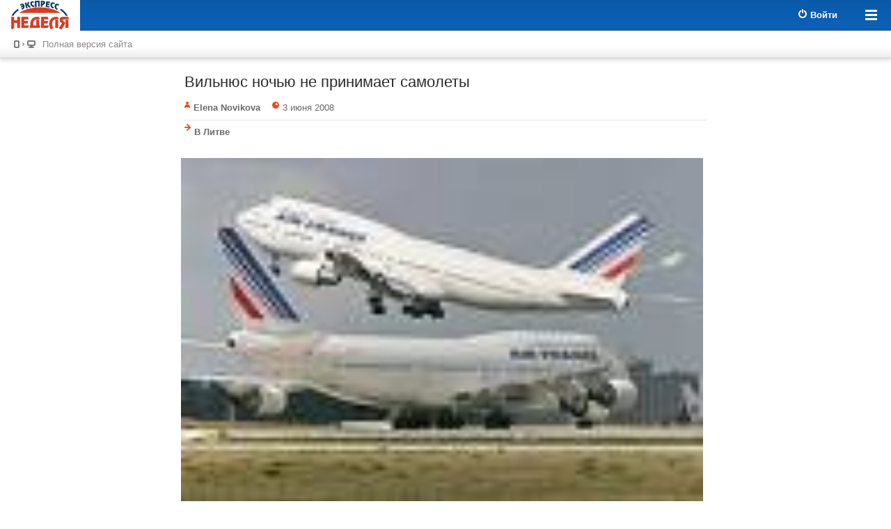

--- FILE ---
content_type: text/html; charset=utf-8
request_url: https://m.nedelia.lt/news-lt/2925-vilnjus-nochju-ne-prinimaet-samolety.html
body_size: 12051
content:
<!DOCTYPE html>
<html>
<head>

    <!-- Google tag (gtag.js) -->
    <script async src="https://www.googletagmanager.com/gtag/js?id=G-50JT645TQJ"></script>
    <script>
        window.dataLayer = window.dataLayer || [];
        function gtag(){dataLayer.push(arguments);}
        gtag('js', new Date());

        gtag('config', 'G-50JT645TQJ');
    </script>

    <title>Вильнюс ночью не принимает самолеты » Литва на русском языке (новости в Литве)</title>
<meta name="charset" content="utf-8">
<meta name="title" content="Вильнюс ночью не принимает самолеты » Литва на русском языке (новости в Литве)">
<meta name="description" content="Самолеты по ночам в Вильнюс не  прилетают  В Вильнюсском международном аэропорту по ночам перестали принимать самолеты, в связи с реконструкцией взлетно-посадочной полосы. Самолеты перенацел">
<meta name="keywords" content="ночам, аэропорту, Самолеты, полосы, взлетнопосадочной, Вильнюсском, связи, реконструкцией, аэропорты, другие, Вильнюс, самолеты, международном, прилетают, принимать, перестали, стороны, лайнеров, таких, посадки">
<meta name="generator" content="www.Nedelia.lt - R.K. Frimen v7.0">
<link rel="canonical" href="https://m.nedelia.lt/news-lt/2925-vilnjus-nochju-ne-prinimaet-samolety.html">
<link rel="alternate" media="screen and (min-width: 640px)" href="https://www.nedelia.lt/news-lt/2925-vilnjus-nochju-ne-prinimaet-samolety.html">
<link rel="alternate" type="application/rss+xml" title="Литва на русском языке (новости в Литве)" href="https://m.nedelia.lt/rss.xml">
<link rel="search" type="application/opensearchdescription+xml" title="Литва на русском языке (новости в Литве)" href="https://m.nedelia.lt/index.php?do=opensearch">
<meta property="twitter:title" content="Вильнюс ночью не принимает самолеты » Литва на русском языке (новости в Литве)">
<meta property="twitter:url" content="https://m.nedelia.lt/news-lt/2925-vilnjus-nochju-ne-prinimaet-samolety.html">
<meta property="twitter:card" content="summary_large_image">
<meta property="twitter:image" content="http://m.nedelia.lt/uploads/posts/2008-06/1212500459_bnh.jpg">
<meta property="twitter:description" content="Самолеты по ночам в Вильнюс не прилетают В Вильнюсском международном аэропорту по ночам перестали принимать самолеты, в связи с реконструкцией взлетно-посадочной полосы. Самолеты направляют на посадку в другие аэропорты. До октября по ночам с 23.30 до 5 час. утра в аэропорту идут работы по">
<meta property="og:type" content="article">
<meta property="og:site_name" content="Литва на русском языке (новости в Литве)">
<meta property="og:title" content="Вильнюс ночью не принимает самолеты » Литва на русском языке (новости в Литве)">
<meta property="og:url" content="https://m.nedelia.lt/news-lt/2925-vilnjus-nochju-ne-prinimaet-samolety.html">
<meta property="og:image" content="http://m.nedelia.lt/uploads/posts/2008-06/1212500459_bnh.jpg">
<meta property="og:description" content="Самолеты по ночам в Вильнюс не прилетают В Вильнюсском международном аэропорту по ночам перестали принимать самолеты, в связи с реконструкцией взлетно-посадочной полосы. Самолеты направляют на посадку в другие аэропорты. До октября по ночам с 23.30 до 5 час. утра в аэропорту идут работы по">

<script src="/engine/classes/min/index.php?g=general&amp;v=ca8c9"></script>
<script src="/engine/classes/min/index.php?f=engine/classes/js/jqueryui.js,engine/classes/js/dle_js.js,engine/classes/highslide/highslide.js&amp;v=ca8c9" defer></script>
<script type="application/ld+json">{"@context":"https://schema.org","@graph":[{"@type":"NewsArticle","@context":"https://schema.org/","publisher":{"@type":"Organization","name":"Nedelia.Lt","logo":{"@type":"ImageObject","url":"https://m.nedelia.lt/img/logo_nedelia_lt_02.png"}},"name":"Вильнюс ночью не принимает самолеты","headline":"Вильнюс ночью не принимает самолеты","mainEntityOfPage":{"@type":"WebPage","@id":"https://m.nedelia.lt/news-lt/2925-vilnjus-nochju-ne-prinimaet-samolety.html"},"datePublished":"2008-06-03T16:41:11+03:00","author":{"@type":"Person","name":"Elena Novikova","url":"https://m.nedelia.lt/user/Elena+Novikova/"},"image":["http://m.nedelia.lt/uploads/posts/2008-06/1212500459_bnh.jpg"],"description":"Самолеты по ночам в Вильнюс не прилетают В Вильнюсском международном аэропорту по ночам перестали принимать самолеты, в связи с реконструкцией взлетно-посадочной полосы. Самолеты направляют на посадку в другие аэропорты. До октября по ночам с 23.30 до 5 час. утра в аэропорту идут работы по"},{"@type":"BreadcrumbList","@context":"https://schema.org/","itemListElement":[{"@type":"ListItem","position":1,"item":{"@id":"https://m.nedelia.lt/","name":"Главная страница - новостей в Литве"}},{"@type":"ListItem","position":2,"item":{"@id":"https://m.nedelia.lt/news-lt/","name":"В Литве"}},{"@type":"ListItem","position":3,"item":{"@id":"https://m.nedelia.lt/news-lt/2925-vilnjus-nochju-ne-prinimaet-samolety.html","name":"Вильнюс ночью не принимает самолеты"}}]}]}</script>
    <meta name="viewport" content="width=device-width, initial-scale=1, maximum-scale=3 user-scalable=1">
    <meta name="addpress-verification" content="60193e9f77063">
    <meta name="google-site-verification" content="IyaQCVSOD99XbeoC4ecd79CTaj-cyobzF_SiO09bDBs" />
    <link rel="stylesheet" href="/engine/classes/min/index.php?v=1&rk=8&f=/templates/smartphone/css/engine.css,/templates/smartphone/css/style.css">
    <script async src="https://pagead2.googlesyndication.com/pagead/js/adsbygoogle.js?client=ca-pub-5497606001762672" crossorigin="anonymous"></script>
    <!--
<link href="/templates/smartphone/css/engine.css" rel="stylesheet">
<link href="/templates/smartphone/css/style.css?1" rel="stylesheet">
//-->

    <script src="/templates/smartphone/js/libs.js?v=6" async type="text/javascript"></script>
    <script>
        $(function() {
            $('.highslide').on('click', function(e){
                e.stopPropagation();
                e.preventDefault();
                return false;
            });
        });

    </script>
    <meta name="apple-mobile-web-app-capable" content="yes">
    <meta name="apple-mobile-web-app-status-bar-style" content="default">
    <!--[if lt IE 9]><script src="/templates/smartphone/js/html5shiv.js" type="text/javascript"></script><![endif]-->

    <style><!--
        body, select, textarea, button, input {
            font: 16px/24px Helvetica, Arial, sans-serif;
        }
        #go2full {
            line-height: normal;
        }
        .newsLines {
            border-bottom: 3px dotted #094d93;
            margin-bottom: 20px;
            /*
            border-bottom: 1px solid #d4d4d4;
            box-shadow: 0 4px 4px 0 rgb(0 0 0 / 10%);
            -moz-box-shadow: 0 4px 4px 0 rgba(0,0,0,0.1);
            -webkit-box-shadow: 0 4px 4px 0 rgb(0 0 0 / 10%);
            */
        }
        #in-toolbar {
            overflow: hidden;
            display: flex;
            width: 100%;
            height: 44px;
            flex-direction: row;
            flex-wrap: nowrap;
            align-content: center;
            justify-content: space-between;
            align-items: center;
            margin-bottom: -1px;
            font-size: 0.8em;
        }
        #toolbar, .more a {
            background-color: #094d93;
            border-bottom: 1px solid #094d93;
            background: -webkit-linear-gradient(top, #094d93 0%, #0e6ecf 100%);
        }

        #toolbar {
            background-size: 400% 400%;
            animation: gradient 15s ease infinite;
        }

        @keyframes gradient {
            0% {
                background-position: 0% 50%;
            }
            50% {
                background-position: 100% 50%;
            }
            100% {
                background-position: 0% 50%;
            }
        }


        #logo {
            display: inline-block;
            padding: 0 10px 0 0;
            margin: 0;
        }
        #logo div {
            width: 85px;
            background: #FFF;
            padding: 14px 15px 12px;
            margin-top: 5px;
        }
        #login-btn {
            float: none;
            cursor: pointer;
            margin-left: auto;
        }


        #content {
            width: 100%;
            max-width: 790px;
            margin: 0 auto;
        }
        #content .ind {
            max-width: 100%;
            width: 100%;
        }

        #fm_static {
            box-sizing: border-box;
            padding: 5px 15px;
        }

        .background {
            height: 35px;
            background: #0e6ecf;
        }

        .ui-link img {
            padding: 5px 10px 5px 5px;
        }

        .news img {
            max-width: 100%;
            width: 100%;
        }
        .fm_link_move span {
            font-size: 12px;
            padding: 4px 10px;
            margin: 0;
        }
        .fm_link_move a,
        .fm_link_move a:link,
        .fm_link_move a:visited,
        .fm_link_move a:hover,
        .fm_link_move a:active {
            line-height: 30px;
            background: none repeat scroll 0 0 #fff;
            border: 1px solid #666;
            color: #555;
            font-size: 12px;
            padding: 4px 10px;
            text-decoration: none;
            margin: 5px;
        }


        .nowWatching { display: block; margin: 5px 4px; box-sizing: border-box; }
        .nowWatching .list-group { display: block; list-style: none; margin: 0; padding: 0; }
        .nowWatching li { float: left; max-width: 22.5%; margin-right: 1%; padding-left: 1%; }
        .nowWatching .ratingStar { display: none; }
        .nowWatching li img { max-width: 100%; width: 100%; }

        .fullstory .post-cont img:first-child,
        .post .post-cont img:first-child {
            width: 100%;
            max-width: 100%;
            display: block;
            margin-bottom: 10px;
            margin-left: -5px;
        }

        .galleryBlk {
            overflow: hidden;
            margin: 0 -10px 0 -10px;
            padding-top: 16px;
            padding-bottom: 10px;
            color: #333333;
        }
        .galleryBlk h3 {
            font-size: 16px;
            line-height: 20px;
            clear: both;
            font-weight: normal;
            margin: 0 10px 6px 10px;
        }
        .galleryPlc {
            margin-left: 10px;
        }
        .galleryBlk .cnt {
            font-weight: bold;
            font-size: 14px;
        }
        .galleryPlc .galleryItem {
            float: left;
            font-size: 14px;
            width: 32.5%;
        }
        .galleryPlc .galleryItem.galPItm_1 {
            width: 65%;
        }

        .galleryItem .moreImages {
            position: absolute;
            background: rgba(0, 0, 0, 0.5);
            text-align: center;
            color: #ffffff;
            width: 100%;
            height: 100%;
        }
        .galleryItem .galleryEnd {
            margin-right: 8px;
        }
        .galleryItem .moreImages .moreText {
            position: absolute;
            top: 0px;
            left: 0px;
            bottom: 0px;
            right: 0px;
            margin: auto;
            height: 15px;
            font-weight: bold;

        }
        .galleryPlc .galleryItem .aWHimg {
            width: 100%;
            margin-bottom: 2px;
            margin-top: 0px;
            display: block;
        }
        .galleryPlc .galleryItem a {
            display: block;
            margin-right: 1px;
            margin-left: 1px;
            background-color: #FFF;
            position: relative;
        }

        .galleryPlc .galleryItem .source {
            display: none;
        }

        //--></style>
</head>
<body>
<script>
<!--
var dle_root       = '/';
var dle_admin      = '';
var dle_login_hash = 'da6b8212031b8bff21c41bbae196ec4f1fd3f933';
var dle_group      = 5;
var dle_skin       = 'smartphone';
var dle_wysiwyg    = 'no';
var quick_wysiwyg  = '0';
var dle_min_search = '4';
var dle_act_lang   = ["Да", "Нет", "Ввод", "Отмена", "Сохранить", "Удалить", "Загрузка. Пожалуйста, подождите..."];
var menu_short     = 'Быстрое редактирование';
var menu_full      = 'Полное редактирование';
var menu_profile   = 'Просмотр профиля';
var menu_send      = 'Отправить сообщение';
var menu_uedit     = 'Админцентр';
var dle_info       = 'Информация';
var dle_confirm    = 'Подтверждение';
var dle_prompt     = 'Ввод информации';
var dle_req_field  = ["Заполните поле с именем", "Заполните поле с сообщением", "Заполните поле с темой сообщения"];
var dle_del_agree  = 'Вы действительно хотите удалить? Данное действие невозможно будет отменить';
var dle_spam_agree = 'Вы действительно хотите отметить пользователя как спамера? Это приведёт к удалению всех его комментариев';
var dle_c_title    = 'Отправка жалобы';
var dle_complaint  = 'Укажите текст Вашей жалобы для администрации:';
var dle_mail       = 'Ваш e-mail:';
var dle_big_text   = 'Выделен слишком большой участок текста.';
var dle_orfo_title = 'Укажите комментарий для администрации к найденной ошибке на странице:';
var dle_p_send     = 'Отправить';
var dle_p_send_ok  = 'Уведомление успешно отправлено';
var dle_save_ok    = 'Изменения успешно сохранены. Обновить страницу?';
var dle_reply_title= 'Ответ на комментарий';
var dle_tree_comm  = '0';
var dle_del_news   = 'Удалить статью';
var dle_sub_agree  = 'Вы действительно хотите подписаться на комментарии к данной публикации?';
var dle_unsub_agree  = 'Вы действительно хотите отписаться от комментариев к данной публикации?';
var dle_captcha_type  = '1';
var dle_share_interesting  = ["Поделиться ссылкой на выделенный текст", "Twitter", "Facebook", "Вконтакте", "Прямая ссылка:", "Нажмите правой клавишей мыши и выберите «Копировать ссылку»"];
var DLEPlayerLang     = {prev: 'Предыдущий',next: 'Следующий',play: 'Воспроизвести',pause: 'Пауза',mute: 'Выключить звук', unmute: 'Включить звук', settings: 'Настройки', enterFullscreen: 'На полный экран', exitFullscreen: 'Выключить полноэкранный режим', speed: 'Скорость', normal: 'Обычная', quality: 'Качество', pip: 'Режим PiP'};
var allow_dle_delete_news   = false;

jQuery(function($){
				$.get(dle_root + "engine/ajax/controller.php?mod=adminfunction", { 'id': '2925', action: 'newsread', t: (new Date()).getTime() +'-'+ Math.random() });
/*					setTimeout(function() {
						$.get(dle_root + "engine/ajax/controller.php?mod=adminfunction", { 'id': '2925', action: 'newsread', t: (new Date()).getTime() +'-'+ Math.random() });
					}, 1000+2000);*/
                    setTimeout(function() {
						$.get(dle_root + "engine/ajax/controller.php?mod=adminfunction", { 'id': '2925', action: 'newsread', t: (new Date()).getTime() +'-'+ Math.random() });
					}, 1000+3000);

hs.graphicsDir = '/engine/classes/highslide/graphics/';
hs.wrapperClassName = 'rounded-white';
hs.outlineType = 'rounded-white';
hs.numberOfImagesToPreload = 0;
hs.captionEval = 'this.thumb.alt';
hs.showCredits = false;
hs.align = 'center';
hs.transitions = ['expand', 'crossfade'];

hs.lang = { loadingText : 'Загрузка...', playTitle : 'Просмотр слайдшоу (пробел)', pauseTitle:'Пауза', previousTitle : 'Предыдущее изображение', nextTitle :'Следующее изображение',moveTitle :'Переместить', closeTitle :'Закрыть (Esc)',fullExpandTitle:'Развернуть до полного размера',restoreTitle:'Кликните для закрытия картинки, нажмите и удерживайте для перемещения',focusTitle:'Сфокусировать',loadingTitle:'Нажмите для отмены'
};
hs.slideshowGroup='fullnews'; hs.addSlideshow({slideshowGroup: 'fullnews', interval: 4000, repeat: false, useControls: true, fixedControls: 'fit', overlayOptions: { opacity: .75, position: 'bottom center', hideOnMouseOut: true } });

});
//-->
</script>
<div id="toolbar">
    <div id="in-toolbar">
        <a id="logo" href="/">
            <div class="cn"><img src="/img/logo_nedelia_lt_01.png?1" style="max-width: 100%"></div>
            <!--			<span>Nedelia.lt</span> //-->
        </a>

        

<a id="login-btn" class="ico">Войти</a>
<div id="lg-dialog" title="Авторизация" class="wideDialog">
	<a id="lg-close" class="thd">Закрыть</a>
	<form class="login-form" method="post" action="">
		<ul>
			<li><label for="login_name">E-Mail:</label>
			<input class="f_input" type="text" name="login_name" id="login_name" ></li>
			<li><label for="login_password">Пароль:</label>
			<input class="f_input" type="password" name="login_password" id="login_password" ></li>
		</ul>
		<div class="submitline">
			<button onclick="submit();" type="submit" title="Войти" class="btn f_wide">Войти</button>
		</div>
		<div class="log-links">
			<a href="https://m.nedelia.lt/index.php?new=u&do=lostpassword">Забыли пароль?</a> |
			<a href="https://m.nedelia.lt/index.php?new=u&do=register">Регистрация</a>
		</div>
		<input name="login" type="hidden" id="login" value="submit">
	</form>
</div>


        <a id="menu-btn">
            <span id="hamburger"></span>
        </a>
    </div>
    <nav id="menu-head">
        <a href="/news-lt">В Литве</a>
        <a role="menuitem" tabindex="-1" target="_blank" href="http://p.nedelia.lt/ob.html">Paduoti skelbimą</a>
        <!-- <a role="menuitem" tabindex="-1" target="_blank" href="http://p.nedelia.lt/podpiska.html">Электронная подписка</a>//-->
        <a role="menuitem" tabindex="-1" href="/kontaktai.html">Kontaktai</a>
        <a role="menuitem" tabindex="-1" target="_blank" href="http://p.nedelia.lt/reklama.html" title="Реклама">Reklama</a>
    </nav>
</div>
<header id="header">

    

    <a id="go2full" class="ico" href="#/index.php?action=mobiledisable">Полная версия сайта</a>
</header>
<!--
	
	<div style="position: relative;" class="cn">
		<div style="padding:25px 0 0 0; margin:0 auto; text-align: center; width: 100%; overflow: hidden; background: url(/img/fmrk.gif) no-repeat 98.5% 3px;">
			<script async src="//pagead2.googlesyndication.com/pagead/js/adsbygoogle.js"></script>
			<ins class="adsbygoogle"
				 style="display:block"
				 data-ad-client="ca-pub-5497606001762672"
				 data-ad-slot="2993348024"
				 data-ad-format="auto"></ins>
			<script>
                (adsbygoogle = window.adsbygoogle || []).push({});
			</script>
		</div>
	</div>
	
//-->

<section id="content">
    
    <div class="newsLinesBlock">
	<div class="newsLines news-2925" rel="https://m.nedelia.lt/press/2924-gorod-u-nas-pod-nogami.html" relid="2924">
        
		<article class="post fullstory">
			<h1 class="title"><a href="https://m.nedelia.lt/news-lt/2925-vilnjus-nochju-ne-prinimaet-samolety.html">Вильнюс ночью не принимает самолеты</a></h1>
			<ul class="post-info">
				<li class="iauthor ico"><a href="https://m.nedelia.lt/user/Elena+Novikova/"><b>Elena Novikova</b></a></li>
				<li class="idate ico">3 июня 2008</li>
				
			</ul>
			<p class="icat ico"><a href="https://m.nedelia.lt/news-lt/">В Литве</a></p>
			<div class="post-cont clrfix">
                <img src="/uploads/posts/2008-06/1212500459_bnh.jpg" align="left" style="border: none;" alt='Вильнюс ночью не принимает самолеты' title='Вильнюс ночью не принимает самолеты' /><!--sizestart:4--><span style="font-size:14pt;line-height:100%"><!--/sizestart--><b>Самолеты по ночам в Вильнюс не  прилетают</b><!--sizeend--></span><!--/sizeend--><br /> В Вильнюсском международном аэропорту по ночам перестали принимать самолеты, в связи с реконструкцией взлетно-посадочной полосы. Самолеты направляют на посадку в другие аэропорты.<br />До октября по ночам с 23.30 до 5 час. утра в аэропорту идут работы по оборудованию дополнительных защитных взлетно-посадочных полос протяженностью 2,5 км. Необходимость в них возникла в связи с тем, что в Вильнюсском аэропорту садятся огромные лайнеры с мощными двигателями. Поверхность грунта для посадки таких лайнеров по обе стороны взлетно-посадочной полосы должна быть ровной и отлично различаемой для работников аэродромных служб.


				<div class="clearfix  clrfix"></div>
				

				<div class="clearfix clrfix"></div>

                

			</div>



			<style>
				.loaderis {
					width: 90px;
					height: 14px;
					box-shadow: 0 3px 0 #fff;
					position: relative;
					clip-path: inset(-40px 0 -5px);
					padding-left: 200px;
				}
				.loaderis:before {
					content: "";
					position: absolute;
					inset: auto calc(50% - 17px) 0;
					height: 50px;
					--g:no-repeat linear-gradient(#ccc 0 0);
					background: var(--g),var(--g),var(--g),var(--g);
					background-size: 16px 14px;
					animation:
							l7-1 2s infinite linear,
							l7-2 2s infinite linear;
				}
				@keyframes l7-1 {
				0%,
				100%  {background-position: 0 -50px,100% -50px}
				17.5% {background-position: 0 100%,100% -50px,0 -50px,100% -50px}
				35%   {background-position: 0 100%,100% 100% ,0 -50px,100% -50px}
				52.5% {background-position: 0 100%,100% 100% ,0 calc(100% - 16px),100% -50px}
				70%,
				98%  {background-position: 0 100%,100% 100% ,0 calc(100% - 16px),100% calc(100% - 16px)}
				}
				@keyframes l7-2 {
				0%,70% {transform:translate(0)}
				100%  {transform:translate(200%)}
				}
				.mp3ListShow {
					font-size: 16px;
					color: #2080D0;
					cursor: pointer;
				}

				.mp3List {
					opacity:0;display: none;
				}
				.mp3List:target {
					opacity:1;
					display: block;
					pointer-events: auto;
				}
				.mp3-icon {
					width: 40px;
					height: 40px;
					background-color: #ff5722;
					border-radius: 50%;
					display: flex;
					justify-content: center;
					align-items: center;
					box-shadow: 0 4px 6px rgba(0, 0, 0, 0.2);
					cursor: pointer;
					transition: transform 0.2s ease, background-color 0.2s ease;
					margin-right: 20px;
				}

				.mp3-icon:hover, .mp3ListShow:hover .mp3-icon {
					transform: scale(1.1);
					background-color: #e64a19;
				}

				.mp3-icon::before {
					content: '♫';
					font-size: 2rem;
					color: white;
				}
				.mp3Ordered {
					display: flex;
					flex-direction: column; /* or row */
				}
                .loadingStep {
                    order: -2;
                }
				.mp3-0 {
					order: 0;
				} .mp3-1 {
					order: 1;
				} .mp3-2 {
					order: 2;
				} .mp3-3 {
					order: 3;
				} .mp3-4 {
					order: 4;
				} .mp3-5 {
					order: 5;
				}
			</style>


			<div class="clearfix"></div>
			<div id="myAudioFiles-2925" rel="2925" class="mp3Ordered">
				<div class="mp3ListShow">
					<div style="display: flex;align-content: center;justify-content: center;align-items: center;flex-wrap: nowrap;flex-direction: row;">
						<div class="mp3-icon"></div>
						Слушайте в аудиоформате.
					</div>
				</div>
			</div>

			<script>
                function loadText(id) {
                    $('#myAudioFiles-' + id).html('<div class="loaderis">Loading...</div>');
                    $.ajax({
                        url: `/engine/ajax/controller.php?mod=fm_text2audio&id=${id}`,
                        dataType: 'json',
                        async: true,
                        success: function(data) {
                            if (data.steps) {
                                var bb = 1;
                                var cc = data.steps.length||0;
                                for (const yyy of data.steps) {
                                    setTimeout(function() {
                                        $(`#myAudioFiles-${id}`).append('<div class="loadingStep">#'+(yyy+1)+' File Loading</div>');
                                        $.ajax({
                                            url: `/engine/ajax/controller.php?mod=fm_text2audio&id=${id}&step=1&stage=${yyy}`,
                                            dataType: 'json',
                                            async: true,
                                            success: function(resp) {
                                                if (bb===cc || cc === 0){
                                                    //$('.loaderis,.loadingStep', '#myAudioFiles-' + id).remove();
                                                    $('.loaderis,.loadingStep').remove();
                                                }
                                                bb++;
                                                if (resp.html) $(`#myAudioFiles-${id}`).append(resp.html);
                                            }
                                        });
                                    }, ((yyy+5)*1000));
                                }
                            } else if (data.html) {
                                $(`#myAudioFiles-${id}`).html(data.html);
                            } else if (data.error){
                                console.log(data);
                                $(`#myAudioFiles$-${id}`).append('<b>Error loading</b>');
                            }
                        }
                    });

                }
                $(function(){
                    $(document).on('click', '[id^="myAudioFiles-"]', function() {
                        if ($(this).data('inited')) return;
                        const xxx = $(this).attr('rel');
                        $(this).data('inited', 1);
                        loadText(xxx);
                    });
                });
			</script>

			<div class="clearfix span12 clrfix"></div>
		</article>

		
		<div style="position: relative; margin-bottom: 20px;" class="cn">
			<div style="padding:25px 0 0 0; width: 100%; overflow: hidden; background: url(/img/fmrk.gif) no-repeat 98.5% 3px;">
				<script async src="//pagead2.googlesyndication.com/pagead/js/adsbygoogle.js"></script>
				<ins class="adsbygoogle"
					 style="display:block"
					 data-ad-client="ca-pub-5497606001762672"
					 data-ad-slot="2993348024"
					 data-ad-format="auto"></ins>
				<script>
                    (adsbygoogle = window.adsbygoogle || []).push({});
				</script>
			</div>
		</div>
		



		
		<div class="box">
			<h3>Похожие новости</h3>
			<nav id="rel-news">
                <a href="https://m.nedelia.lt/vilnius/16675-v-vilnyusskom-ayeroportu-modernizirovana-vzletno-posadochnaya-polosa.html" class="ico">В Вильнюсском аэропорту модернизирована взлетно-посадочная полоса</a><a href="https://m.nedelia.lt/news-lt/3067-v-vilnjusskom-ajeroportu-opasnaja.html" class="ico">В Вильнюсском аэропорту – опасная находка</a><a href="https://m.nedelia.lt/objavlenija/kriminal/12555-incident-v-vilnjusskom-ajeroportu.html" class="ico">Инцидент в Вильнюсском аэропорту</a><a href="https://m.nedelia.lt/world/2572-amerikancy-gibnut-ot-tornado.html" class="ico">Американцы гибнут от торнадо</a>
			</nav>
		</div>
		


		<link rel="stylesheet" href="/.FM_MOD/js/photoswipe/photoswipe.css?v=2">
		<div class="pswp" tabindex="-1" role="dialog" aria-hidden="true"><div class="pswp__bg"></div><div class="pswp__scroll-wrap"><div class="pswp__container"><div class="pswp__item"></div><div class="pswp__item"></div><div class="pswp__item"></div></div><div class="pswp__ui pswp__ui--hidden"><div class="pswp__top-bar"><div class="pswp__counter"></div><span class="pswp__button pswp__button--close" title="Close (Esc)"></span><span class="pswp__button pswp__button--share" title="Share"></span><span class="pswp__button pswp__button--fs" title="Toggle fullscreen"></span><span class="pswp__button pswp__button--zoom" title="Zoom in/out"></span><div class="pswp__preloader"><div class="pswp__preloader__icn"><div class="pswp__preloader__cut"><div class="pswp__preloader__donut"></div></div></div></div></div><div class="pswp__share-modal pswp__share-modal--hidden pswp__single-tap"><div class="pswp__share-tooltip"></div></div><span class="pswp__button pswp__button--arrow--left" title="Previous (arrow left)"></span><span class="pswp__button pswp__button--arrow--right" title="Next (arrow right)"></span>
					<div class="pswp__caption"><div class="pswp__caption__center"></div>
						<div id="br-container">
							<div id="brBlock" class="fmAz" style="text-align:center; margin:0 auto; vertical-align: middle; height: 80px; background-color: #000;">

							</div>
						</div>
					</div>
				</div>
			</div>
		</div>
		<script src="/.FM_MOD/js/photoswipe/photoswipe.min.js?v=2"></script>


		<script>
            $('.galleryItem').click(function(e) {
                e.preventDefault();
                e.stopPropagation();
                fmGalFast.show($(this).attr('data-rel'),$(this).attr('data-img'));
            });
		</script>

		

	</div>
</div><div class="berrors">
	<b>Информация</b><br />
	Комментировать статьи на сайте возможно только в течении <b>90</b> дней со дня публикации.
</div>
</section>
<div id="footmenu">
    <h3>Навигация</h3>
    <nav class="main-nav">
        <a href="/">О сайте</a>
        <span class="nav-sep"></span>
        <a href="/index.php?do=lastnews" target="_blank">Все последние новости</a>
        <a href="https://m.nedelia.lt/index.php?action=mobiledisable">Полная версия сайта</a>
    </nav>
</div>
<footer id="footer">
    <div class="background"></div>
    <div id="nowAudioMania" class="nowWatching"></div>

    <p>
    <center>
        Вы просматриваете мобильную версию сайта. <a href="#/index.php?action=mobiledisable" id="goToSite">Перейти на полную версию сайта.</a>
    </center>
    </p>
    <div style="background: #FFF; text-align: center; margin: 5px 0; padding: 5px 0; font-size: 12px; line-height: 16px;">
        <a href="/" rel="external" style="padding: 0 0 15px;display: block;"><img src="/img/logo_nedelia_lt_01.png" align="center"></a>

        <p align="center">
            Copyright &copy; 2007 - 2026 UAB &quot;Savait&#279;s ekspresas&quot;.<BR>  www.Nedelia.lt
            Все права защищены.
            <br> R.K. Frimen<br>
            <span id="copyright" style="float:right; padding-right:10px; display:none;">Designed by <a href="https://www.mireina.lt/?f=nedelia" title="Создание сайтов" target="blank">R.K. Frimen</a> v2.3</span>
            <br />
        </p>
    </div>

</footer>


<script><!--
    var nowWatching = {
        that: this,
        data: {intervalId: 0, holder:'', 'placement': '#nowWatching', timer: 0,'link': 'https://www.audiomania.lt/ajax/now', 'headerText': 'Интересные Видео'},
        intervalId: 1,
        holder: '',
        intervals: [],
        tpl: '<li class="grid_2 pr nowWatching"><a href="__LINK__" inId="__id__" target="_blank" title="__TITLE__ - __DURATION__ - __VW__"><img src="__IMAGE__" alt="__TITLE__"></a></li>',
        prsr: function(t,data){
            return t.replace(/__(\w*)__/g,function(m,key){return data.hasOwnProperty(key)?data[key]:"";});
        },
        uuid: function() {
            var self = {};
            var lut = []; for (var i=0; i<256; i++) { lut[i] = (i<16?'0':'')+(i).toString(16); }
            generate = function() {
                var d0 = Math.random()*0xffffffff|0;
                var d1 = Math.random()*0xffffffff|0;
                var d2 = Math.random()*0xffffffff|0;
                var d3 = Math.random()*0xffffffff|0;
                return lut[d0&0xff]+lut[d0>>8&0xff]+lut[d0>>16&0xff]+lut[d0>>24&0xff]+'-'+
                    lut[d1&0xff]+lut[d1>>8&0xff]+'-'+lut[d1>>16&0x0f|0x40]+lut[d1>>24&0xff]+'-'+
                    lut[d2&0x3f|0x80]+lut[d2>>8&0xff]+'-'+lut[d2>>16&0xff]+lut[d2>>24&0xff]+
                    lut[d3&0xff]+lut[d3>>8&0xff]+lut[d3>>16&0xff]+lut[d3>>24&0xff];
            }
            return generate();
        },
        prepare: function(options) {
            var options = $.extend({},nowWatching.data, options);
            options.holder = $(options.placement);
            return options;
        },
        clear: function(cfg){
            $('ul', cfg.holder).html('');
        },
        start: function(cfg){
            $.getJSON(cfg.link, function(data){
                if (data.items) {
                    nowWatching.clear(cfg);
                    $(data.items).each(function(d,item){
                        setTimeout(
                            function() {
                                tpl2 = cfg.tpl || nowWatching.tpl;
                                if (tpl2 == ''){tpl2=nowWatching.tpl;}

                                    tpl2 = tpl2.replace(/__VW__/g, item.vw||'').replace(/__DURATION__/g, item.duration||'').replace(/__LINK__/g, item.link||'').replace(/__TITLE__/g, item.title.replace(/"/g, '')).replace(/__IMAGE__/g, (item.youtube_id?'https://i4.ytimg.com/vi/'+ item.youtube_id +'/hqdefault.jpg':item.image));
                                tpl2 = $.parseHTML(nowWatching.prsr(tpl2, item));
                                if ($.fn.vMenu) {$(tpl2).vMenu();}
                                    if (item.action == '1') {
                                        $(tpl2).prepend('<span class="ratingStar">Video</span>');
                                    }
                                $('ul', cfg.holder).append($(tpl2).hide().fadeIn(300));
                                $(cfg.holder).css('min-height', ($(cfg.holder).outerHeight()));
                            }, 500 + (d*150)
                        );
                    });
                    if (cfg.timer) {
                        clearTimeout(nowWatching.intervals[cfg.placement]);
                        nowWatching.intervals[cfg.placement] = null;
                        nowWatching.intervals[cfg.placement] = setTimeout(nowWatching.start, cfg.timer, cfg);
                    }
                }
            });
        },
        play: function(options, timer){
            var cfg = new nowWatching.prepare(options);
            if ($(cfg.holder).length) {
                $(cfg.holder).attr('loaded', 1);
                $(cfg.holder).html('').append('<h2>'+cfg.headerText+'</h2><hr class="margin-sm margin-bottom-lg"><ul class="row list-group padding-none"></ul><br clear="all"/>');
                if (timer) {
                    cfg.timer = timer*1000;
                    nowWatching.intervals[cfg.placement] = setTimeout(nowWatching.start(cfg), cfg.timer);
                } else {
                    nowWatching.start(cfg);
                }
            }
            return false;
        },
        checkPlay: function(){
            $('.nowWatching.prepareBlock:not([loaded])').each(function(e){
                cL = $(this).attr('link')||'';
                cH = $(this).attr('header')||'';
                cT = $(this).attr('timer')||'';
                cC = $(this).attr('tpl')||'';
                i = nowWatching.uuid();
                $(this).addClass('NW'+i);
                $(this).attr('loaded',i);
                window[i] = new nowWatching.play({'placement': '.NW'+i, 'link': cL, 'headerText': cH, 'tpl': cC}, cT);
            });
        }
    };

    $(function(){

        //nowWatching.checkPlay();

        $("a").attr("rel","external");
        $("#goToSite, #go2full").click(function(e){
            e.preventDefault();

            var myDate = new Date(), goTo = window.location.host.replace("m.", "");
            myDate.setMonth(myDate.getDay() + 1);
            document.cookie = 'siteVersion' +"=" + 'desktop' + ";expires=" + myDate + ";domain=."+ goTo +";path=/";
            window.location = 'http://'+goTo+'?'+myDate.getTime();
        });

        //var aud = new nowWatching.play({'placement': '#nowAudioMania', 'link': 'https://www.audiomania.lt/ajax/now?limit=8', 'headerText': 'А также видео из AudioMania.lt'}, 60);


    });
    //--></script>

<script type="text/javascript">
    // <![CDATA[
    (function(doc) {

        var addEvent = 'addEventListener',
            type = 'gesturestart',
            qsa = 'querySelectorAll',
            scales = [1, 1],
            meta = qsa in doc ? doc[qsa]('meta[name=viewport]') : [];

        function fix() {
            meta.content = 'width=device-width,minimum-scale=' + scales[0] + ',maximum-scale=' + scales[1];
            doc.removeEventListener(type, fix, true);
        }

        if ((meta = meta[meta.length - 1]) && addEvent in doc) {
            fix();
            scales = [.25, 1.6];
            doc[addEvent](type, fix, true);
        }

    }(document));
    // ]]>
</script>

<script async src="//addpress.eu/js/embed.js"></script>

<script type="text/javascript">
    var _gaq = _gaq || [];
    _gaq.push(['_setAccount', 'UA-4003627-1']);
    _gaq.push(['_setDomainName', 'auto']);
    _gaq.push(['_setCustomVar', 'm.Nedelia.lt', 'Pages']);
    _gaq.push(['_trackPageview']);

    (function() {
        var ga = document.createElement('script'); ga.type = 'text/javascript'; ga.async = true;
        ga.src = ('https:' == document.location.protocol ? 'https://' : 'http://') + 'stats.g.doubleclick.net/dc.js';
        var s = document.getElementsByTagName('script')[0]; s.parentNode.insertBefore(ga, s);
    })();
</script>
<script defer src="https://static.cloudflareinsights.com/beacon.min.js/vcd15cbe7772f49c399c6a5babf22c1241717689176015" integrity="sha512-ZpsOmlRQV6y907TI0dKBHq9Md29nnaEIPlkf84rnaERnq6zvWvPUqr2ft8M1aS28oN72PdrCzSjY4U6VaAw1EQ==" data-cf-beacon='{"version":"2024.11.0","token":"0b8987ff22c54599ab865a1709b97bd5","r":1,"server_timing":{"name":{"cfCacheStatus":true,"cfEdge":true,"cfExtPri":true,"cfL4":true,"cfOrigin":true,"cfSpeedBrain":true},"location_startswith":null}}' crossorigin="anonymous"></script>
</body>
</html>
<!-- The script execution time 0.05447 seconds -->
<!-- The time compilation of templates 0.00346 seconds -->
<!-- Time executing MySQL query: 0.03503 seconds -->
<!-- The total number of MySQL queries 8 -->
<!-- RAM uses 1.79 MB -->
<!-- For compression was used gzip -->
<!-- The total size of the page: 41441 bytes After compression: 11683 bytes -->

--- FILE ---
content_type: text/html; charset=utf-8
request_url: https://www.google.com/recaptcha/api2/aframe
body_size: 267
content:
<!DOCTYPE HTML><html><head><meta http-equiv="content-type" content="text/html; charset=UTF-8"></head><body><script nonce="bm0fxi3cYXiovFK8UqfVNg">/** Anti-fraud and anti-abuse applications only. See google.com/recaptcha */ try{var clients={'sodar':'https://pagead2.googlesyndication.com/pagead/sodar?'};window.addEventListener("message",function(a){try{if(a.source===window.parent){var b=JSON.parse(a.data);var c=clients[b['id']];if(c){var d=document.createElement('img');d.src=c+b['params']+'&rc='+(localStorage.getItem("rc::a")?sessionStorage.getItem("rc::b"):"");window.document.body.appendChild(d);sessionStorage.setItem("rc::e",parseInt(sessionStorage.getItem("rc::e")||0)+1);localStorage.setItem("rc::h",'1769115074822');}}}catch(b){}});window.parent.postMessage("_grecaptcha_ready", "*");}catch(b){}</script></body></html>

--- FILE ---
content_type: text/javascript
request_url: https://m.nedelia.lt/templates/smartphone/js/libs.js?v=6
body_size: -121
content:
$(function() {

	$('#menu-btn').click(function() {
		$('#menu-head').toggleClass("open");
		return false;
	});
	$('#login-btn').click(function() {
		$('#lg-dialog').toggleClass("open");
		return false;
	});
	$('#lg-close').click(function() {
		$('#lg-dialog').removeClass("open");
		return false;
	});

});


var pLoad = 0; //nebekraunam
var tLoad = 1;
var srlT = 0;
var pRBn;
$(function() {
    var pConPage = $('#content');

    $(window).scroll(function() {
        srlT = $(window).scrollTop();

        if (srlT + $(window).height() >= $('#content').height() - 600) {
            if (pLoad) return false;

            var nextPage = $('.newsLines:last').attr('rel');
            var imId = $('.newsLines:last').attr('relid')||0;
            if (typeof(nextPage) !== 'undefined') {

                if (tLoad > 10) {
                    window.location.href = nextPage; // pereinam i url nes daug jau pakrauta
                    return false;
                }

                if (window.location.href == nextPage) return false; // nebekraunam naujienu nes ner kitos

                //(adsbygoogle = window.adsbygoogle || []).push({});

                pLoad = 1;
                $.ajax({
                    url: nextPage,
                    type: "post",
                    dataType: "html",
                    success: function(data) {

                        $(pConPage).append($('.newsLinesBlock', data).html());
                        pLoad = 0;
                        tLoad++;
                        // pakeiciam urla
                        //window.history.replaceState('', '', nextPage);
                        window.history.pushState( {} , '', nextPage );

                        $.get(dle_root + "engine/ajax/controller.php?mod=adminfunction", { 'id': imId, action: 'newsread', t: (new Date()).getTime() +'-'+ Math.random() });

                        //(adsbygoogle = window.adsbygoogle || []).push({});

                        if (_gaq != 'undefined') {
                            _gaq.push(['_trackPageview']);
                        }

                        // jei tuscia
                        $('.adsbygoogle:empty').each(function(){ (adsbygoogle = window.adsbygoogle || []).push({}); });

                    }
                })
            }
        }
    });
});